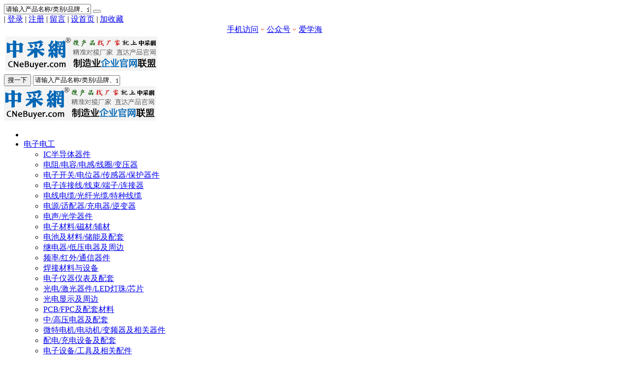

--- FILE ---
content_type: text/html
request_url: https://www.cnebuyer.com/com/list_101.html
body_size: 15409
content:

<!DOCTYPE HTML>
<html>
<head>
<meta http-equiv="content-language" content="zh-CN">
<meta http-equiv="Content-Type" content="text/html; charset=utf-8">
 
 
<meta http-equiv="X-UA-Compatible" content="IE=Edge,chrome=1">
<meta name="format-detection" content="telephone=no,email=no,address=no" />

<meta name="viewport" content="width=device-width, initial-scale=1">

<meta name="renderer" content="webkit">
 
<meta name="applicable-device" content="pc,mobile"> 
  
<script type="text/javascript" src="../inc/isclose.asp?l=../"></script>
<script type="text/javascript" src="../skin/default/js/jquery.min.js"></script>
<script type="text/javascript" src="../skin/default/js/bootstrap.min.js"></script>
<link rel="stylesheet" type="text/css" href="../skin/default/fonts/iconfont.css">

<script src="../js/jquery.SuperSlide.2.1.1.source.js"></script>

<link href="../skin/default/css/bootstrap.min.css" rel="stylesheet">
<link href="../skin/default/style.css" rel="stylesheet">
<script type="text/javascript" src="../js/msclass.js"></script>
<script type="text/javascript" src="../js/jquery.event.move.js"></script>
<script type="text/javascript" src="../js/trother810628.js"></script>
<!--[if lt IE 9]>
<script src="../skin/default/js/html5shiv.min.js"></script>
<script src="../skin/default/js/respond.min.js"></script>
<![endif]-->
<link rel="shortcut icon" type="image/x-icon" href="../favicon.ico">
<link rel="bookmark" type="image/x-icon" href="../favicon.ico">

<link href="../skin/default/mediastyle.css" rel="stylesheet">

<script type="text/javascript"> 
function display1110(li) { 
var subMenu = li.getElementsByTagName("ul")[0]; 
subMenu.style.display = "block"; 
} 
function hide1110(li) { 
var subMenu = li.getElementsByTagName("ul")[0]; 
subMenu.style.display = "none"; 
} 
function showHide0123(obj)
{
obj.style.display = obj.style.display == "none" ? "block" : "none";
}
</script>
<link href="../crinc/trtemcolorcssfile810620.css" rel="stylesheet">

 

<script src="../js/zzsc170907.js"></script>

<title>冷却系统_制造业企业官网联盟_中采网_CNebuyer.com</title>
<meta name="Keywords" content="冷却系统">
<meta name="Description" content="冷却系统">
<base target="_blank">
<script type="text/javascript" src="../js/qrcode.js"></script>
<script src="../js/zzsc170907.js"></script>

</head>
<body>
<script>
function showHide0123(obj)
{obj.style.display = obj.style.display == "none" ? "block" : "none";}
</script>
 <div class="trbg171026">  
<div class="trtopbar" id="trtopbar178888">
<div class="container trtop" id="trrolltext178888">
<div class="tradtopbar trfl"><script type="text/javascript"> _55tr_com('tr12')</script></div>

<div class="trtop2 trfr clearfix" id="trtop2">
<form action="../trsearch.asp" target="_blank" name="formsc1" id="formsc1" method="get" onsubmit="return checksearch(this)">
<input name="keywords" type="text" class="trsearchs trfl" id="keywords"  onfocus="this.value='';" onblur="if(this.value.length < 1) this.value='请输入产品名称/类别/品牌、企业名称/所在省市等关键词';" value="请输入产品名称/类别/品牌、企业名称/所在省市等关键词" maxlength="30" />
<button type="submit" class="trsearchbt trfl "  title="由于大部分生产厂家的产品种类、型号繁多&#13;关键词搜索库中只会加入该类型产品的通用&#13;和常用的关键词。如查找『10V稳压二极管』&#13;厂家，请直接输入『二极管』查找，多谢合作&#13;暂不支持产品型号、非通用长尾产品名称查找"> <span class="glyphicon glyphicon-search" aria-hidden="true"></span> </button>
</form>
</div>


<div class="trtop3 trfr" id="trtoplink178888"><div class="trtgjl"><i class="glyphicon glyphicon-volume-up"></i><script type="text/javascript"> _55tr_com('tr13')</script></div>  <span id="unamequit">
<!--  <a href="../user/wboredirect.asp" id="uname" target="_blank"><i class="wbologico"></i>微博登录</a> | --><!--  <a href="../user/qqredirect.asp" id="uname" target="_blank"><i class="qqlogico"></i>QQ登录</a> | --> |   <a href="../user/login.asp" id="uname">登录</a> | <a href="../user/reg.asp" id="quit" >注册</a> |</span> <a href="../user/book.asp">留言</a> | <a onclick="SetHome(window.location)" href="javascript:void(0);" target="_self">设首页</a> | <a onclick="AddFavorite(window.location,document.title)" href="javascript:void(0);" target="_self">加收藏</a> <script type="text/javascript">changeloginreg()</script></div><!--  -->
<style type="text/css">
.lmlblog{
position:relative;
width:358px;
margin:auto;}
.lmlblog span{
position:absolute;
z-index:9999;
top:30px; /*上距离*/
left:58px; /*左距离*/
display:none;}
</style>
<div class="lmlblog">
<span id="tupian"><img border="0" src="https://www.cnebuyer.com/img/2wm-wz.png"></span><a href="#" id="pic">手机访问<img border="0" src="/img/red.png"  alt="扫二维码手机访问中采网"></a><span id="tupian2"><img border="0" src="https://www.cnebuyer.com/img/2wm-gzh.png"></span><a href="#" id="pic2">公众号<img border="0" src="/img/red.png" alt="微信扫码关注中采网公众号"></a><span id="tupian3"><img border="0" src="https://www.cnebuyer.com/img/2wm-axh.png"></span><a target="_blank" href="https://www.ixuehai.cn/" id="pic3" title="扫码或者点击链接访问爱学海-免费分享小初高所有课程的知识点">爱学海</a></div>
<script language="javascript">
document.getElementById("pic").onmouseover = function(){
document.getElementById("tupian").style.display='block';
}
document.getElementById("pic").onmouseout = function(){
document.getElementById("tupian").style.display='none';
}
document.getElementById("pic2").onmouseover = function(){
document.getElementById("tupian2").style.display='block';
}
document.getElementById("pic2").onmouseout = function(){
document.getElementById("tupian2").style.display='none';
}
document.getElementById("pic3").onmouseover = function(){
document.getElementById("tupian3").style.display='block';
}
document.getElementById("pic3").onmouseout = function(){
document.getElementById("tupian3").style.display='none';
}
</script></div>
</div><!--  --> 


<div class="container trlogoother " id="trlogoother">

<div class="trlogo clearfix" id="trlogodiv">
<table id="trlogotb">
<tr>
<td align="left" valign="middle"><div class="trlogodiv"><a href="../" title="中采网-制造业企业官网联盟-搜产品找厂家就上“中采网”ZCW718.com"><img src="../img/top-logo.gif" alt="中采网-制造业企业官网联盟-搜产品找厂家就上“中采网”ZCW718.com"/></a></div></td>
</tr>
</table>

</div>
<div class="trnavsearch" id="trnavsearch178888"><div class="trsyscnr">
<form action="../trsearch.asp" target="_blank" name="formsc1yl" id="formsc1yl" method="get" onsubmit="return checksearchlist(this)" class="clearfix">
<button type="submit" class="trsearchbtyl trhover" title="由于大部分生产厂家的产品种类、型号繁多&#13;关键词搜索库中只会加入该类型产品的通用&#13;和常用的关键词。如查找『10V稳压二极管』&#13;厂家，请直接输入『二极管』查找，多谢合作&#13;暂不支持产品型号、非通用长尾产品名称查找"> 搜一下</button>
<input name="keywordsyl" type="text" class="trsearchsyl trfl" id="keywordsyl"  onfocus="this.value='';" onblur="if(this.value.length < 1) this.value='请输入产品名称/类别/品牌、企业名称/所在省市等关键词';" value="请输入产品名称/类别/品牌、企业名称/所在省市等关键词" maxlength="30" />
</form>
<script type="text/javascript">
function checksearchlist(frm) {
if (typeof(frm.keywordsyl)!="undefined"){
if (frm.keywordsyl.value.trim() == '' || frm.keywordsyl.value.trim() == '请输入产品名称/类别/品牌、企业名称/所在省市等关键词') {
alert("搜索关键词不能为空，请输入。");
frm.keywordsyl.focus();
return false;
}
frm.submit();
return false;
}
}
</script> 
</div>

</div>
<!-- <a class="trnrkf" href="http://wpa.qq.com/msgrd?v=3&uin=120619721&site=ioshenmue&menu=yes">联系客服</a> -->
</div>
<script type="text/javascript">
function trautoLogoPlace(){
if (document.body.clientWidth>=1200 ){
otrlogotb=document.getElementById("trlogotb")
trlogoother=document.getElementById("trlogoother")
trlogodiv=document.getElementById("trlogodiv")
otrlogotb.style.height =trlogoother.offsetHeight+'px'
otrlogotb.style.width =(trlogodiv.offsetWidth)+'px'
}
}
trautoLogoPlace()
//window.onresize=function(){trautoLogoPlace()}
</script>

<nav id="trnav810628">
<div class="trnavopen810628" id="trnavopen810628" >
<span></span>
<span></span>
<span></span>
</div>
<div class="trnav clearfix" id="trnav178888">
<div class="trlogoside" id="trlogoside810628">
<a href="../" title=""><img src="../img/top-logo.gif" alt=""/></a>
<div class="trnavclose" id="trnavclose810628">
<span></span>
</div>
</div>
<div class="container">
<div class="row">
<ul class="nav navbar-nav trnavul" id="navigation">
<li><!-- <a href="../" target="_self">网站首页</a> --> </li>
<li onmouseover="display1110(this)" onmouseout="hide1110(this)" > <a href="../com/list_1.html"  target="_self">电子电工</a><i class="glyphicon glyphicon-menu-down trmnavshowdrop"></i>
<ul>
<li ><a href="../com/list_13.html" target="_self">IC半导体器件</a></li>
<li ><a href="../com/list_14.html" target="_self">电阻/电容/电感/线圈/变压器</a></li>
<li ><a href="../com/list_15.html" target="_self">电子开关/电位器/传感器/保护器件</a></li>
<li ><a href="../com/list_16.html" target="_self">电子连接线/线束/端子/连接器</a></li>
<li ><a href="../com/list_17.html" target="_self">电线电缆/光纤光缆/特种线缆</a></li>
<li ><a href="../com/list_18.html" target="_self">电源/适配器/充电器/逆变器</a></li>
<li ><a href="../com/list_19.html" target="_self">电声/光学器件</a></li>
<li ><a href="../com/list_20.html" target="_self">电子材料/磁材/辅材</a></li>
<li ><a href="../com/list_21.html" target="_self">电池及材料/储能及配套</a></li>
<li ><a href="../com/list_22.html" target="_self">继电器/低压电器及周边</a></li>
<li ><a href="../com/list_23.html" target="_self">频率/红外/通信器件</a></li>
<li ><a href="../com/list_24.html" target="_self">焊接材料与设备</a></li>
<li ><a href="../com/list_25.html" target="_self">电子仪器仪表及配套</a></li>
<li ><a href="../com/list_26.html" target="_self">光电/激光器件/LED灯珠/芯片</a></li>
<li ><a href="../com/list_27.html" target="_self">光电显示及周边</a></li>
<li ><a href="../com/list_28.html" target="_self">PCB/FPC及配套材料</a></li>
<li ><a href="../com/list_29.html" target="_self">中/高压电器及配套</a></li>
<li ><a href="../com/list_30.html" target="_self">微特电机/电动机/变频器及相关器件</a></li>
<li ><a href="../com/list_31.html" target="_self">配电/充电设备及配套</a></li>
<li ><a href="../com/list_32.html" target="_self">电子设备/工具及相关配件</a></li>
<li ><a href="../com/list_33.html" target="_self">插头/插座/插针/塑胶及五金配件</a></li>
<li ><a href="../com/list_34.html" target="_self">防静电/电磁防护/电子散热器件</a></li>
<li ><a href="../com/list_35.html" target="_self">光电照明/光电应用及配套器件</a></li>
<li ><a href="../com/list_36.html" target="_self">通讯电子/收发器/天线/雷达
</a></li>
<li ><a href="../com/list_37.html" target="_self">电子组件/控制板/成品制造/SMT加工</a></li>
<li ><a href="../com/list_38.html" target="_self">其它电子组件/结构件及配套</a></li>
</ul>
</li>
<li onmouseover="display1110(this)" onmouseout="hide1110(this)" > <a href="../com/list_2.html"  target="_self">机械设备</a><i class="glyphicon glyphicon-menu-down trmnavshowdrop"></i>
<ul>
<li ><a href="../com/list_39.html" target="_self">工程/搬运机械设备</a></li>
<li ><a href="../com/list_40.html" target="_self">服装纺织机械设备</a></li>
<li ><a href="../com/list_41.html" target="_self">包装印刷机械设备</a></li>
<li ><a href="../com/list_42.html" target="_self">塑胶机械设备</a></li>
<li ><a href="../com/list_43.html" target="_self">农业机械及供水配套设备</a></li>
<li ><a href="../com/list_44.html" target="_self">石化机械及气体配套设备</a></li>
<li ><a href="../com/list_45.html" target="_self">节能环保机械设备及配套</a></li>
<li ><a href="../com/list_46.html" target="_self">真空/电热/散热设备及配套</a></li>
<li ><a href="../com/list_47.html" target="_self">制冷设备及配套</a></li>
<li ><a href="../com/list_48.html" target="_self">航空/航天/激光设备及配套</a></li>
<li ><a href="../com/list_49.html" target="_self">矿业机械及设备</a></li>
<li ><a href="../com/list_50.html" target="_self">木工及装修设备</a></li>
<li ><a href="../com/list_51.html" target="_self">工业自(智)动化设备及配套</a></li>
<li ><a href="../com/list_52.html" target="_self">起重与建筑机械设备</a></li>
<li ><a href="../com/list_53.html" target="_self">餐饮/洁净/食品加工机械设备</a></li>
<li ><a href="../com/list_54.html" target="_self">金融专用设备</a></li>
<li ><a href="../com/list_55.html" target="_self">机床及周边</a></li>
<li ><a href="../com/list_56.html" target="_self">机电/输电/电力设备</a></li>
<li ><a href="../com/list_57.html" target="_self">轨道交通/船舶设备及配套</a></li>
<li ><a href="../com/list_58.html" target="_self">冶金加工机械设备及配套</a></li>
<li ><a href="../com/list_59.html" target="_self">泵/风机/排风/压缩及相关设备</a></li>
<li ><a href="../com/list_60.html" target="_self">液压机械设备及部件</a></li>
<li ><a href="../com/list_61.html" target="_self">发动机/压缩机/发电专用设备</a></li>
<li ><a href="../com/list_62.html" target="_self">其它专用机械设备仪器及配件</a></li>
</ul>
</li>
<li onmouseover="display1110(this)" onmouseout="hide1110(this)" > <a href="../com/list_3.html"  target="_self">五金/工具</a><i class="glyphicon glyphicon-menu-down trmnavshowdrop"></i>
<ul>
<li ><a href="../com/list_63.html" target="_self">模具加工</a></li>
<li ><a href="../com/list_64.html" target="_self">五金冲压件/粉末注射成型件</a></li>
<li ><a href="../com/list_65.html" target="_self">链条/链轮/锻件</a></li>
<li ><a href="../com/list_66.html" target="_self">气动工具</a></li>
<li ><a href="../com/list_67.html" target="_self">手动工具</a></li>
<li ><a href="../com/list_68.html" target="_self">电动工具</a></li>
<li ><a href="../com/list_69.html" target="_self">建筑/装饰/家具五金</a></li>
<li ><a href="../com/list_70.html" target="_self">日用五金/五金饰品/配件</a></li>
<li ><a href="../com/list_71.html" target="_self">精密五金件/特种新材料</a></li>
<li ><a href="../com/list_72.html" target="_self">钻切削刀具/夹具</a></li>
<li ><a href="../com/list_73.html" target="_self">弹簧/冶金元件</a></li>
<li ><a href="../com/list_74.html" target="_self">机柜/操作台/箱体/陈列架</a></li>
<li ><a href="../com/list_75.html" target="_self">磨具/磨料/砂纸</a></li>
<li ><a href="../com/list_76.html" target="_self">标准件/紧固件/连接件</a></li>
<li ><a href="../com/list_77.html" target="_self">轴承/齿轮/工业阀门/铸件</a></li>
<li ><a href="../com/list_78.html" target="_self">工业焊接设备与材料</a></li>
<li ><a href="../com/list_79.html" target="_self">办公文教/日常用具</a></li>
<li ><a href="../com/list_80.html" target="_self">金属线/钢丝绳/金属管/金属板</a></li>
<li ><a href="../com/list_81.html" target="_self">钟表及其五金配件</a></li>
<li ><a href="../com/list_82.html" target="_self">其它专用五金制品及工具</a></li>
</ul>
</li>
<li onmouseover="display1110(this)" onmouseout="hide1110(this)" > <a href="../com/list_4.html" class="trnavac" target="_self">汽摩及配件</a><i class="glyphicon glyphicon-menu-down trmnavshowdrop"></i>
<ul>
<li ><a href="../com/list_83.html" target="_self">乘用(商用)车整车</a></li>
<li ><a href="../com/list_84.html" target="_self">工农用车整车</a></li>
<li ><a href="../com/list_85.html" target="_self">特种车整车</a></li>
<li ><a href="../com/list_86.html" target="_self">摩托车/电动车整车</a></li>
<li ><a href="../com/list_87.html" target="_self">汽车电子电器</a></li>
<li ><a href="../com/list_88.html" target="_self">车内外装饰配件</a></li>
<li ><a href="../com/list_89.html" target="_self">照明系统</a></li>
<li ><a href="../com/list_90.html" target="_self">影音系统</a></li>
<li ><a href="../com/list_91.html" target="_self">智能驾驶/车联网系统</a></li>
<li ><a href="../com/list_92.html" target="_self">转向系统</a></li>
<li ><a href="../com/list_93.html" target="_self">减震系统</a></li>
<li ><a href="../com/list_94.html" target="_self">轮胎/轮毂</a></li>
<li ><a href="../com/list_95.html" target="_self">传动系统</a></li>
<li ><a href="../com/list_96.html" target="_self">动力系统</a></li>
<li ><a href="../com/list_97.html" target="_self">电池/电源/电驱系统</a></li>
<li ><a href="../com/list_98.html" target="_self">车身及附件</a></li>
<li ><a href="../com/list_99.html" target="_self">交通安全设备</a></li>
<li ><a href="../com/list_100.html" target="_self">制动系统</a></li>
<li ><a href="../com/list_101.html" target="_self">冷却系统</a></li>
<li ><a href="../com/list_102.html" target="_self">车用仪表</a></li>
<li ><a href="../com/list_103.html" target="_self">汽车检测设备</a></li>
<li ><a href="../com/list_104.html" target="_self">汽车保养维修配件</a></li>
<li ><a href="../com/list_105.html" target="_self">其它车用配(附)件</a></li>
</ul>
</li>
<li onmouseover="display1110(this)" onmouseout="hide1110(this)" > <a href="../com/list_5.html"  target="_self">网络/通讯/电器</a><i class="glyphicon glyphicon-menu-down trmnavshowdrop"></i>
<ul>
<li ><a href="../com/list_106.html" target="_self">手机/平板/周边智能</a></li>
<li ><a href="../com/list_107.html" target="_self">网络/智能/IoT设备及周边</a></li>
<li ><a href="../com/list_108.html" target="_self">电视/多媒体显示屏</a></li>
<li ><a href="../com/list_109.html" target="_self">厨卫电器及周边</a></li>
<li ><a href="../com/list_110.html" target="_self">家用电器及周边</a></li>
<li ><a href="../com/list_111.html" target="_self">音影数码视听设备/民用无人机</a></li>
<li ><a href="../com/list_112.html" target="_self">广电设备及周边</a></li>
<li ><a href="../com/list_113.html" target="_self">云计算/电脑及周边设备/配件</a></li>
<li ><a href="../com/list_114.html" target="_self">通信/通讯设备及周边</a></li>
<li ><a href="../com/list_115.html" target="_self">其它电器及配套产品</a></li>
</ul>
</li>
<li onmouseover="display1110(this)" onmouseout="hide1110(this)" > <a href="../com/list_6.html"  target="_self">安全/防护</a><i class="glyphicon glyphicon-menu-down trmnavshowdrop"></i>
<ul>
<li ><a href="../com/list_116.html" target="_self">可视监控设备及相关配套</a></li>
<li ><a href="../com/list_117.html" target="_self">消防/救援设备及周边</a></li>
<li ><a href="../com/list_118.html" target="_self">防雷避雷/救生器材</a></li>
<li ><a href="../com/list_119.html" target="_self">金融安防器材及制品</a></li>
<li ><a href="../com/list_120.html" target="_self">智能及工业锁具/门禁考勤</a></li>
<li ><a href="../com/list_121.html" target="_self">室内外作业防护用品</a></li>
<li ><a href="../com/list_122.html" target="_self">防弹/防暴/警用器材</a></li>
<li ><a href="../com/list_123.html" target="_self">卫生/健康防护系列</a></li>
<li ><a href="../com/list_124.html" target="_self">防盗/报警器材</a></li>
<li ><a href="../com/list_125.html" target="_self">安全监测设备</a></li>
<li ><a href="../com/list_126.html" target="_self">自然灾害防护</a></li>
<li ><a href="../com/list_127.html" target="_self">楼宇对讲监控设备</a></li>
<li ><a href="../com/list_128.html" target="_self">运动安全护具</a></li>
<li ><a href="../com/list_129.html" target="_self">交通安全(智能)设备</a></li>
<li ><a href="../com/list_130.html" target="_self">电子巡更系统</a></li>
<li ><a href="../com/list_131.html" target="_self">智能识别系统</a></li>
<li ><a href="../com/list_132.html" target="_self">防身安全设备</a></li>
<li ><a href="../com/list_133.html" target="_self">道路防护设施</a></li>
<li ><a href="../com/list_134.html" target="_self">工程防护设施</a></li>
<li ><a href="../com/list_135.html" target="_self">其它专用防护用品</a></li>
</ul>
</li>
<li onmouseover="display1110(this)" onmouseout="hide1110(this)" > <a href="../com/list_7.html"  target="_self">包装及制品</a><i class="glyphicon glyphicon-menu-down trmnavshowdrop"></i>
<ul>
<li ><a href="../com/list_136.html" target="_self">纸及包装制品</a></li>
<li ><a href="../com/list_137.html" target="_self">塑料及包装制品</a></li>
<li ><a href="../com/list_138.html" target="_self">金属包装制品</a></li>
<li ><a href="../com/list_139.html" target="_self">玻璃包装制品</a></li>
<li ><a href="../com/list_140.html" target="_self">布料包装制品</a></li>
<li ><a href="../com/list_141.html" target="_self">竹木包装制品</a></li>
<li ><a href="../com/list_142.html" target="_self">复合材料包装制品</a></li>
<li ><a href="../com/list_143.html" target="_self">包装相关设备</a></li>
<li ><a href="../com/list_144.html" target="_self">包装标签/印刷加工</a></li>
<li ><a href="../com/list_145.html" target="_self">包装制品配附件</a></li>
<li ><a href="../com/list_146.html" target="_self">包装胶带/保护膜/薄膜及相关</a></li>
<li ><a href="../com/list_147.html" target="_self">绳索/扎带</a></li>
<li ><a href="../com/list_148.html" target="_self">包装新材及其它</a></li>
</ul>
</li>
<li onmouseover="display1110(this)" onmouseout="hide1110(this)" > <a href="../com/list_8.html"  target="_self">化工及制品</a><i class="glyphicon glyphicon-menu-down trmnavshowdrop"></i>
<ul>
<li ><a href="../com/list_149.html" target="_self">无机化工原料</a></li>
<li ><a href="../com/list_150.html" target="_self">有机化工原料</a></li>
<li ><a href="../com/list_151.html" target="_self">日化用品</a></li>
<li ><a href="../com/list_152.html" target="_self">食品添加剂</a></li>
<li ><a href="../com/list_153.html" target="_self">化工颜料/染料</a></li>
<li ><a href="../com/list_154.html" target="_self">工业用制剂</a></li>
<li ><a href="../com/list_155.html" target="_self">树脂及制品</a></li>
<li ><a href="../com/list_156.html" target="_self">农业用肥料/药剂</a></li>
<li ><a href="../com/list_157.html" target="_self">化工涂料</a></li>
<li ><a href="../com/list_158.html" target="_self">饲料添加剂</a></li>
<li ><a href="../com/list_159.html" target="_self">塑胶制品及原料</a></li>
<li ><a href="../com/list_160.html" target="_self">橡胶制品及原料</a></li>
<li ><a href="../com/list_161.html" target="_self">化工纤维</a></li>
<li ><a href="../com/list_162.html" target="_self">化工气体/催化剂</a></li>
<li ><a href="../com/list_163.html" target="_self">化工助剂/添加剂/胶粘剂</a></li>
<li ><a href="../com/list_164.html" target="_self">化工制剂/中间体/化学试剂</a></li>
<li ><a href="../com/list_165.html" target="_self">油墨/燃料</a></li>
<li ><a href="../com/list_166.html" target="_self">香精/香料/营养品</a></li>
<li ><a href="../com/list_167.html" target="_self">高分子/化工复合等新型材料</a></li>
<li ><a href="../com/list_168.html" target="_self">其它</a></li>
</ul>
</li>
<li onmouseover="display1110(this)" onmouseout="hide1110(this)" > <a href="../com/list_9.html"  target="_self">建材家居装饰</a><i class="glyphicon glyphicon-menu-down trmnavshowdrop"></i>
<ul>
<li ><a href="../com/list_169.html" target="_self">钢筋/钢管/钢梁</a></li>
<li ><a href="../com/list_170.html" target="_self">水泥/砂浆/混凝土及制品</a></li>
<li ><a href="../com/list_171.html" target="_self">建筑/家居用涂料油漆</a></li>
<li ><a href="../com/list_172.html" target="_self">各种板材/木地板/人造板</a></li>
<li ><a href="../com/list_173.html" target="_self">建筑装饰家居五金件</a></li>
<li ><a href="../com/list_174.html" target="_self">石材/石料/石板</a></li>
<li ><a href="../com/list_175.html" target="_self">地砖/墙砖/瓷砖</a></li>
<li ><a href="../com/list_176.html" target="_self">保温/隔热材料</a></li>
<li ><a href="../com/list_177.html" target="_self">玻璃/幕墙及周边</a></li>
<li ><a href="../com/list_178.html" target="_self">建筑用外加剂及相关辅材</a></li>
<li ><a href="../com/list_179.html" target="_self">石灰/石膏及制品</a></li>
<li ><a href="../com/list_180.html" target="_self">工业/生活/特种管道及配套</a></li>
<li ><a href="../com/list_181.html" target="_self">建筑/家居各种门窗</a></li>
<li ><a href="../com/list_182.html" target="_self">耐火/防火材料</a></li>
<li ><a href="../com/list_183.html" target="_self">隔音/吸声材料</a></li>
<li ><a href="../com/list_184.html" target="_self">金属板材/型材</a></li>
<li ><a href="../com/list_185.html" target="_self">隔断与吊顶</a></li>
<li ><a href="../com/list_186.html" target="_self">砖/瓦及砌块</a></li>
<li ><a href="../com/list_187.html" target="_self">家具及周边</a></li>
<li ><a href="../com/list_188.html" target="_self">厨卫用五金件</a></li>
<li ><a href="../com/list_189.html" target="_self">卫浴及配件</a></li>
<li ><a href="../com/list_190.html" target="_self">户内外灯具及配套</a></li>
<li ><a href="../com/list_191.html" target="_self">生活家居用品</a></li>
<li ><a href="../com/list_192.html" target="_self">建筑用粘合剂</a></li>
<li ><a href="../com/list_193.html" target="_self">室内暖气片/散热器/地热及相关</a></li>
<li ><a href="../com/list_194.html" target="_self">墙纸/墙壁布/地毯</a></li>
<li ><a href="../com/list_195.html" target="_self">防水/防潮材料</a></li>
<li ><a href="../com/list_196.html" target="_self">楼宇安全防护制品</a></li>
<li ><a href="../com/list_197.html" target="_self">钢结构及特种建材</a></li>
<li ><a href="../com/list_198.html" target="_self">沥青及相关施工材料</a></li>
<li ><a href="../com/list_199.html" target="_self">砂浆管件预制品</a></li>
<li ><a href="../com/list_200.html" target="_self">机械堆垛</a></li>
<li ><a href="../com/list_201.html" target="_self">搬运机械/电梯及配套</a></li>
<li ><a href="../com/list_202.html" target="_self">其它</a></li>
</ul>
</li>
<li onmouseover="display1110(this)" onmouseout="hide1110(this)" > <a href="../com/list_10.html"  target="_self">纺织服饰</a><i class="glyphicon glyphicon-menu-down trmnavshowdrop"></i>
<ul>
<li ><a href="../com/list_203.html" target="_self">棉类面料</a></li>
<li ><a href="../com/list_204.html" target="_self">混纺面料</a></li>
<li ><a href="../com/list_205.html" target="_self">化纤面料</a></li>
<li ><a href="../com/list_206.html" target="_self">针织面料</a></li>
<li ><a href="../com/list_207.html" target="_self">特种面料</a></li>
<li ><a href="../com/list_208.html" target="_self">服装辅料</a></li>
<li ><a href="../com/list_209.html" target="_self">纱线/丝线/棉纱</a></li>
<li ><a href="../com/list_210.html" target="_self">生产辅料及辅助加工</a></li>
<li ><a href="../com/list_211.html" target="_self">毛毡/无纺布</a></li>
<li ><a href="../com/list_212.html" target="_self">服装填充物料</a></li>
<li ><a href="../com/list_213.html" target="_self">真皮/人造革面料</a></li>
<li ><a href="../com/list_214.html" target="_self">箱包及配件</a></li>
<li ><a href="../com/list_215.html" target="_self">工作服装</a></li>
<li ><a href="../com/list_232.html" target="_self">日常服装</a></li>
<li ><a href="../com/list_233.html" target="_self">特种服装</a></li>
<li ><a href="../com/list_234.html" target="_self">鞋帽及周边配饰</a></li>
<li ><a href="../com/list_235.html" target="_self">首饰及其它</a></li>
</ul>
</li>
<li onmouseover="display1110(this)" onmouseout="hide1110(this)" > <a href="../com/list_11.html"  target="_self">能源矿产冶金</a><i class="glyphicon glyphicon-menu-down trmnavshowdrop"></i>
<ul>
<li ><a href="../com/list_216.html" target="_self">太阳能光伏/风能及配套</a></li>
<li ><a href="../com/list_217.html" target="_self">再生能源加工/利用</a></li>
<li ><a href="../com/list_218.html" target="_self">有色金属及型材</a></li>
<li ><a href="../com/list_219.html" target="_self">煤炭及相关制品</a></li>
<li ><a href="../com/list_220.html" target="_self">石油天然气及制品</a></li>
<li ><a href="../com/list_221.html" target="_self">金属/非金属矿产</a></li>
<li ><a href="../com/list_222.html" target="_self">有色金属冶金加工</a></li>
<li ><a href="../com/list_223.html" target="_self">金属带/板/卷/网</a></li>
<li ><a href="../com/list_224.html" target="_self">再生资源回收及应用</a></li>
<li ><a href="../com/list_225.html" target="_self">电力/供水/供气及配套</a></li>
</ul>
</li>
<li onmouseover="display1110(this)" onmouseout="hide1110(this)" > <a href="../com/list_226.html"  target="_self">饮食/农产品</a><i class="glyphicon glyphicon-menu-down trmnavshowdrop"></i>
<ul>
<li ><a href="../com/list_227.html" target="_self">瓜果蔬菜及相关制品</a></li>
<li ><a href="../com/list_228.html" target="_self">地方农产品/土特产及相关制品</a></li>
<li ><a href="../com/list_229.html" target="_self">家禽/水产及相关制品</a></li>
<li ><a href="../com/list_230.html" target="_self">茶叶及相关制品</a></li>
<li ><a href="../com/list_231.html" target="_self">饮料/水及相关制品</a></li>
<li ><a href="../com/list_236.html" target="_self">方便/即食/健康食品</a></li>
<li ><a href="../com/list_237.html" target="_self">食用油及调味品</a></li>
<li ><a href="../com/list_238.html" target="_self">五谷杂粮及相关制品</a></li>
<li ><a href="../com/list_239.html" target="_self">动物饲料</a></li>
<li ><a href="../com/list_240.html" target="_self">奶及制品</a></li>
<li ><a href="../com/list_241.html" target="_self">植物提取物及其它</a></li>
</ul>
</li>
<li onmouseover="display1110(this)" onmouseout="hide1110(this)" class="trpcnavhide"> <a href="../com/list_12.html"  target="_self">本站服务及行业动态</a><i class="glyphicon glyphicon-menu-down trmnavshowdrop"></i>
<ul>
<li ><a href="../com/list_243.html" target="_self">网站建设推广优化</a></li>
<li ><a href="../com/list_244.html" target="_self">商标申请注册</a></li>
<li ><a href="../com/list_245.html" target="_self">网站动态</a></li>
<li ><a href="../com/list_246.html" target="_self">行业资讯</a></li>
</ul>
</li>

</ul>
</div>
</div>
</div>
</nav>
<script type="text/javascript">
function stopPropagation(e) {
var ev = e || window.event;
if (ev.stopPropagation) {
ev.stopPropagation();
}
else if (window.event) {
window.event.cancelBubble = true;//兼容IE
}
}
$("#trnavopen810628").click(function (e) {
if ($(window).width()<1200){
$("#trnav178888").show();
$("#trlogoside810628").show();
stopPropagation(e);
var trnav178888width = $("#trnav178888").width();
$('#trnav178888').css({'right':'-'+trnav178888width+'px'});
$("#trnav178888").show().animate({"right":0},300);
}
});
$(document).bind('click', function () {
if ($(window).width()<1200){
var trnav178888width = $("#trnav178888").width();
$("#trnav178888").animate({'right':'-'+trnav178888width+'px'},300,function(){ $("#trnav178888").hide(); });
//$("#trnav178888").hide()
//$("#trnav178888").hide();
//$("#trlogoside810628").hide();
$("#trlogoside810628").fadeOut(300);
}
});
$("#trnav178888").click(function (e) {
stopPropagation(e);
});
$("#trnavclose810628").click(function (e) {
if ($(window).width()<1200){
var trnav178888width = $("#trnav178888").width();
$("#trnav178888").animate({'right':'-'+trnav178888width+'px'},300,function(){ $("#trnav178888").hide(); });
//$("#trnav178888").hide()
//            $("#trnav178888").hide();
//            $("#trlogoside810628").hide();
$("#trlogoside810628").fadeOut(300);
}
		});
</script>

<div class="container">
<div class="row">
<div class="trad3 clearfix tradpadding1 trsyqsa2"> 
<script type="text/javascript"> _55tr_com('tr1')</script> 
</div>
<div class="trad3 clearfix tradpadding1 trsyqsa2"> 
<script type="text/javascript"> _55tr_com('tr2')</script> 
</div>
</div>
</div>

<div class="trcontent" id="trcontent">
<div class="article_content">
<div id="box"><a target="_blank" href="https://www.cnebuyer.com/about/">
<img  onload="trresizeimg(1200,0,this)"  src="https://www.cnebuyer.com/img/top-1200.gif" title="中采网-制造业企业官网联盟-拒绝繁杂、低效、虚假，打造简单、高效、精准的产品与厂家对接搜索平台" alt="中采网-制造业企业官网联盟-拒绝繁杂、低效、虚假，打造简单、高效、精准的产品与厂家对接搜索平台"></a></div></div></div>
<div class="container trblock clearfix" id="trblock178888">
<div class="row">
<div class="trqsbox2 trqsa2 clearfix trqsmargina">
<div class=" col-lg-8  trrow1199 trmarb1199 trlist trovh" id="trleft178888">
<div class="trlisttitle1 "><span class="trcrumbs">当前位置： <a href="../">首页</a> &gt;
<a href="../com/list_4.html" >汽摩及配件</a>   > <a href="../com/list_101.html" >冷却系统</a>  
</span><span class="trmcrumbs"> <a href="../">中采网</a> &gt; <a href="../com/list_101.html">冷却系统</a></span> </div>

<div class="publicnr clearfix">
<div class="trqslistimgstrbox clearfix">
<a href="../com/2970.html" target="_blank" class="trqslistimgstrimg" title="【企业官网】广西达业科技有限公司"><img src="../../logo/2970.png"></a>
<a href="../com/2970.html" target="_blank" class="trqslistimgstrdesa">
<h3>【企业官网】广西达业科技有限公司</h3>
<p class="trqslistimgstrdes">广西达业科技有限公司（广西自治区玉林市）主营发动机机油冷却器总成、EGR冷却器、飞轮及齿圈总成等。产品主要配套：玉柴集团，云内动力、康明斯、东风公司、安徽全柴、浙江新柴、上汽通用五菱、新晨动力等，是玉柴集团、云内动力、全柴、新柴等国六开发战略供应商。、产品中心：飞轮总成及齿圈、机油冷却器、EGR冷却器、其他零部件。</p>
</a>
<div class="trqslistimgstrb">
2023年07月19日 &nbsp;&nbsp;&nbsp;&nbsp;&nbsp;&nbsp;
</div></div><div class="trqslistimgstrbox clearfix">
<a href="../com/2966.html" target="_blank" class="trqslistimgstrimg" title="【企业官网】南宁八菱科技股份有限公司"><img src="../../logo/2966.png"></a>
<a href="../com/2966.html" target="_blank" class="trqslistimgstrdesa">
<h3>【企业官网】南宁八菱科技股份有限公司</h3>
<p class="trqslistimgstrdes">南宁八菱科技股份有限公司（广西自治区南宁市）是一家集科、工、贸为一体，专业研发、生产、销售管带式铜质或铝质热交换器产品的高新技术企业。 公司生产的产品主要应用于汽车、工程机械、国防装备、计算机等市场领域；客户主要分布于中国、美国、澳大利亚等全球市场。 公司致力于热交换器的研发、生产和销售，涉及产品500多种；凭借先进的技术，过硬的品质，产品中心：高频冷却管、散热带、散热器、中冷器、暖风机、冷却模块。</p>
</a>
<div class="trqslistimgstrb">
2023年07月18日 &nbsp;&nbsp;&nbsp;&nbsp;&nbsp;&nbsp;
</div></div><div class="trqslistimgstrbox clearfix">
<a href="../com/1646.html" target="_blank" class="trqslistimgstrimg" title="【企业官网】湖北美标汽车制冷系统有限公司"><img src="../../logo/1646.png"></a>
<a href="../com/1646.html" target="_blank" class="trqslistimgstrdesa">
<h3>【企业官网】湖北美标汽车制冷系统有限公司</h3>
<p class="trqslistimgstrdes">湖北美标汽车制冷系统有限公司（湖北省荆州市）是上市公司浙江银轮机械股份有限公司控股的一家专业汽车空调及热管理系统生产企业。美标公司属国内最早涉足汽车空调行业的企业之一，经过多年发展，现已逐步成长为集研发、制造、销售、服务于一体的知名专业汽车空调及热管理系统生产企业。产品中心：双蒸内置微车空调、内置式空调、双蒸内置式、半顶置式空调、整体顶置式空调、轿车空调、卡车空调、风云蒸发器、两风机冷凝器、冷凝器总成、欧四前冷（带储液器）、蒸发器、钣金件、暖风机、卡车管路、轿车管路、中巴管路。</p>
</a>
<div class="trqslistimgstrb">
2023年01月16日 &nbsp;&nbsp;&nbsp;&nbsp;&nbsp;&nbsp;
</div></div><div class="trqslistimgstrbox clearfix">
<a href="../com/1629.html" target="_blank" class="trqslistimgstrimg" title="【企业官网】奥特佳新能源科技股份有限公司"><img src="../../logo/1629.png"></a>
<a href="../com/1629.html" target="_blank" class="trqslistimgstrdesa">
<h3>【企业官网】奥特佳新能源科技股份有限公司</h3>
<p class="trqslistimgstrdes">奥特佳新能源科技股份有限公司（江苏省南京市江宁区）是汽车热管理技术开发行业的翘楚，产品在中国市场占有率达30%。奥特佳下设国内全资或控股子公司6个，海外跨国公司一个，在全球建有6大生产基地，拥有汽车空调压缩机和汽车空调系统的完备设计制造能力，产品技术领先，质量优异。公司是具有国际竞争力的行业领军企业，在汽车空调压缩机领域内为国内龙头，世界排名第五。产品中心：涡旋式汽车空调压缩机、活塞式汽车空调压缩机、电动汽车空调压缩机、车用液冷机组、车用液冷机组、储能液冷机组。</p>
</a>
<div class="trqslistimgstrb">
2023年01月14日 &nbsp;&nbsp;&nbsp;&nbsp;&nbsp;&nbsp;
</div></div><div class="trqslistimgstrbox clearfix">
<a href="../com/133.html" target="_blank" class="trqslistimgstrimg" title="【企业官网】玉环现代汽车配件厂"><img src="../../logo/133.png"></a>
<a href="../com/133.html" target="_blank" class="trqslistimgstrdesa">
<h3>【企业官网】玉环现代汽车配件厂</h3>
<p class="trqslistimgstrdes">玉环现代汽车配件厂（浙江省玉环市）是一家专业生产高、中档车辆底盘发动机冷却系统，组合踏板，及转向系统制造。主导产品为：汽车冷却风扇驱动机构总成，电磁冷却风扇驱动机构总成，温控电磁离合器，硅油离合器总成，各类车辆踏板总成，转向系统及节温器等。主要产品类别：冷却风扇角传动机构、温控电磁风扇离合器、新能源电子水泵、曲轴皮带轮总成、节温器、冷凝器、客车、卡车踏板总成、角转向器、转向油壶、电动液压转向泵、转向传动轴、油水分离器、软轴变速操纵机构、手油泵、水泵、管接头、风扇叶、节温器盖。</p>
</a>
<div class="trqslistimgstrb">
2022年06月30日 &nbsp;&nbsp;&nbsp;&nbsp;&nbsp;&nbsp;
</div></div>
</div>

</div>
<div class="col-lg-4  trrow1199 trlistright" id="trlistright178888">

<!--<div class=" trmar2 clearfix">
-->
<!--</div>
-->
<div class="trsmallblock1 clearfix trmar2">
<div class="trlisttitle2"><i class="iconfont icon-hot trrightico"></i> 同类热门浏览 </div>
    <ul class="trsmallblock1ul">
<li><a href="../com/2970.html" title="【企业官网】广西达业科技有限公司">【企业官网】广西达业科技有限公司</a></li>
<li><a href="../com/2966.html" title="【企业官网】南宁八菱科技股份有限公司">【企业官网】南宁八菱科技股份有限公司</a></li>
<li><a href="../com/133.html" title="【企业官网】玉环现代汽车配件厂">【企业官网】玉环现代汽车配件厂</a></li>
<li><a href="../com/1629.html" title="【企业官网】奥特佳新能源科技股份有限公司">【企业官网】奥特佳新能源科技股份有限公司</a></li>
<li><a href="../com/1646.html" title="【企业官网】湖北美标汽车制冷系统有限公司">【企业官网】湖北美标汽车制冷系统有限公司</a></li>
      </ul>

</div>

<div class="trad4 trovh trmar2 "><script type="text/javascript">_55tr_com("tr9");</script></div>

<div class="trsmallblock1 clearfix trmar2">
<div class="trlisttitle2"><i class="iconfont icon-remind1 trrightico"></i> 同类最新发布 </div>
    <ul class="trsmallblock1ul">
<li><a href="../com/2970.html" title="【企业官网】广西达业科技有限公司">【企业官网】广西达业科技有限公司</a></li>
<li><a href="../com/2966.html" title="【企业官网】南宁八菱科技股份有限公司">【企业官网】南宁八菱科技股份有限公司</a></li>
<li><a href="../com/1646.html" title="【企业官网】湖北美标汽车制冷系统有限公司">【企业官网】湖北美标汽车制冷系统有限公司</a></li>
<li><a href="../com/1629.html" title="【企业官网】奥特佳新能源科技股份有限公司">【企业官网】奥特佳新能源科技股份有限公司</a></li>
<li><a href="../com/133.html" title="【企业官网】玉环现代汽车配件厂">【企业官网】玉环现代汽车配件厂</a></li>
      </ul>

</div>

<div class="trad4 trovh trmar2"><script type="text/javascript">_55tr_com("tr10");</script></div>

<div class="trsmallblock1 clearfix trmar2">
<div class="trlisttitle2"><i class="iconfont icon-refresh trrightico"></i> 同类随机推荐 </div>
    <ul class="trsmallblock1ul">
<li><a href="../com/1646.html" title="【企业官网】湖北美标汽车制冷系统有限公司">【企业官网】湖北美标汽车制冷系统有限公司</a></li>
<li><a href="../com/133.html" title="【企业官网】玉环现代汽车配件厂">【企业官网】玉环现代汽车配件厂</a></li>
<li><a href="../com/1629.html" title="【企业官网】奥特佳新能源科技股份有限公司">【企业官网】奥特佳新能源科技股份有限公司</a></li>
<li><a href="../com/2970.html" title="【企业官网】广西达业科技有限公司">【企业官网】广西达业科技有限公司</a></li>
<li><a href="../com/2966.html" title="【企业官网】南宁八菱科技股份有限公司">【企业官网】南宁八菱科技股份有限公司</a></li>
      </ul>

</div>
<div class="trad4 trovh trmar2"><script type="text/javascript">_55tr_com("tr11");</script></div>

</div>
</div>
</div>
</div>
<div class="container">
<div class="row">
<div class="trad3 tradpadding1 trqsa2">
<script type="text/javascript"> _55tr_com('tr8')</script>
</div>
</div>
</div>

<div class="trqsfootbg1 clearfix">
<div class="container">
<div class="trabout clearfix " id="trabout178888">


  <div class="trexplain ">
    
  </div>
  <style>
.foottext {width:100%;text-align:center;margin:auto;min-width:900px;}

@media screen and (min-width:1px) and (max-width:1199px) {
.foottext {width:100%;min-width:0px;}
.foottext img{max-width:100%;}
}

</style>
<div class="foottext">
<a href="../com/660.html" target="_blank"><img src="../img/2wm-01.JPG" alt="请直接点击查看中国制造企业500强" title="请直接点击查看中国制造企业500强" /></a><a href="../com/1546.html" target="_blank"><img src="../img/2wm-11.JPG" alt="请直接点击查看中国能源企业（集团）500强榜" title="请直接点击查看中国能源企业（集团）500强榜" /></a><a href="../com/1485.html" target="_blank"><img src="../img/2wm-09.JPG" alt="请点击浏览中国机械工业百强企业榜" title="请点击浏览中国机械工业百强企业榜" /></a><a href="../com/1547.html" target="_blank"><img src="../img/2wm-10.JPG" alt="请点击浏览中国汽车零部件企业百强榜" title="请点击浏览中国汽车零部件企业百强榜" /></a><a href="../com/1029.html" target="_blank"><img src="../img/2wm-04.JPG" alt="请点击浏览中国综合PCB企业100强" title="请点击浏览中国综合PCB企业100强" /></a><a href="../com/839.html" target="_blank"></a><a href="../com/839.html" target="_blank"><img src="../img/2wm-02.JPG" alt="请点击浏览中国电子竞争力企业100强" title="请点击浏览中国电子竞争力企业100强" /></a><a href="../com/788.html" target="_blank"><img src="../img/2wm-03.JPG" alt="请点击浏览中国电子元件企业100强" title="请点击浏览中国电子元件企业100强" /></a><a href="../com/1190.html" target="_blank"><img src="../img/2wm-05.JPG" alt="请点击浏览广东省电子信息制造业百强榜" title="请点击浏览广东省电子信息制造业百强榜" /></a>
</div>


  <div class="trinformation " id="trinfo178888"> 
    Copyright &copy; 2000-2025 <a href="https://www.cnebuyer.com" target="_blank" class="copylink" >中采网&nbsp;CNeBuyer.com</a>&nbsp;版权所有&nbsp;| &nbsp;<a href="/about/index.html">关于我们</a>&nbsp;|&nbsp;<a href="/about/newslist.asp">网站动态</a> &nbsp;|&nbsp;<a href="/user/book.asp">投诉反馈</a>&nbsp;|&nbsp;<a href="/com/3.html">版权声明</a>&nbsp;|&nbsp;<a href="/about/info.asp?mykeyword=%D7%A8%C0%FB%C9%CC%B1%EA">商标申请</a> &nbsp;|&nbsp;<a href="/about/info.asp?mykeyword=%CD%F8%C2%E7%CD%F8%D2%B3">网站建设</a>&nbsp;|&nbsp;<a href="https://www.ixuehai.cn">爱学海</a>&nbsp;|<a name="底部"></a>&nbsp;<a href="http://beian.miit.gov.cn" title="备案ICP编号" target="_blank">粤ICP备09029428号</a> &nbsp;  &nbsp;</div>

</div>

</div>

<div class="trshare">
<script type="text/javascript" src="../crinc/siteshare.asp?l=../"></script></div>
<script type="text/javascript" src="../inc/pctc170731.asp?l=../"></script>
<script type="text/javascript" src="../inc/kfqiantai170108.asp?funpath=../"></script>

</div>
<script type="text/javascript" src="../crinc/pcbgqiantai171026.asp?funpath=../"></script>
  
</div>
</div>
<div class="trntblock" id="trntblock">
</div>

<div class="trmbottommenu" id="trmbottommenu178888">
<ul>
<li><a href="../" target="_self"><span class="glyphicon glyphicon-home trmbfont"></span><br>首页</a></li>
<li><a href="javascript:void(0)" target="_self" id="trbottomsearchbt"><span class="glyphicon glyphicon-search trmbfont"></span><br>搜索</a></li>
<li><a href="../user/book.asp" target="_self"><span class="glyphicon glyphicon-comment trmbfont"></span><br>留言</a></li>
<li><a href="../user/default.asp" target="_self"><span class="glyphicon glyphicon-user trmbfont"></span><br>我的</a></li>
</ul>
<script type="text/javascript">
$("#trbottomsearchbt").click(function(){
$("#trtop2").slideToggle("fast");
});
window.onload=function(){
$("#trfocusa178888").height('auto')
}
</script>
</div>

<a href="#" id="trscrollup" target="_self"><i class="glyphicon glyphicon-menu-up"></i></a>

<div style="display: none;" id="rocket-to-top170907"><div style="opacity:0;display: block;" class="level-2"></div><div class="level-3"></div></div>
 

<script type="text/javascript">
$(".trad3").each(function(){
if ($(this).innerHeight()>3){
$(this).css({"margin-bottom": "10px","padding": "15px"});
}
});
</script>
 
  
<style>#feedAv{ margin-top: -250px !important;transform: scale(0) !important;}</style>
<script type="text/javascript" src="../inc/zidtsgjb170318.asp?l=../"></script>

<script src="../inc/trautosetcrifm910424.asp?l=../" type="text/javascript"></script>

<SCRIPT src="https://www.cnebuyer.com/Robot/Robot.asp"></SCRIPT> 
</body>
</html>
